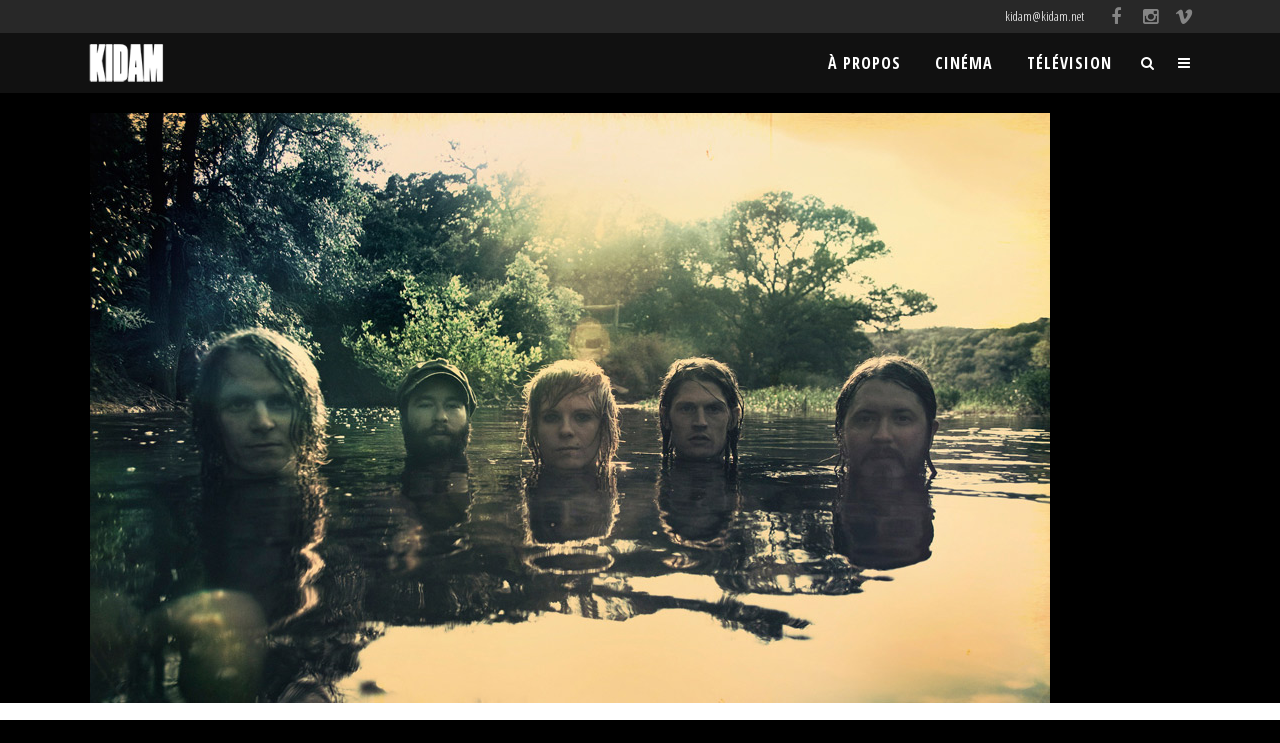

--- FILE ---
content_type: text/html; charset=UTF-8
request_url: https://www.kidam.net/films/the-black-angels/
body_size: 8133
content:

<!DOCTYPE html>
<html lang="fr-FR">
<head>
	<meta charset="UTF-8" />
	
	<title>The Black Angels - KIDAM</title>

				<meta name="viewport" content="width=device-width,initial-scale=1,user-scalable=no">
		
	<link rel="profile" href="http://gmpg.org/xfn/11" />
	<link rel="pingback" href="https://www.kidam.net/xmlrpc.php" />
	<link rel="shortcut icon" type="image/x-icon" href="">
	<link rel="apple-touch-icon" href=""/>
	<link href='//fonts.googleapis.com/css?family=Raleway:100,200,300,400,500,600,700,800,900,300italic,400italic|Open+Sans+Condensed:100,200,300,400,500,600,700,800,900,300italic,400italic|Open+Sans:100,200,300,400,500,600,700,800,900,300italic,400italic&subset=latin,latin-ext' rel='stylesheet' type='text/css'>

<!-- This site is optimized with the Yoast SEO plugin v11.4 - https://yoast.com/wordpress/plugins/seo/ -->
<link rel="canonical" href="https://www.kidam.net/films/the-black-angels/" />
<meta property="og:locale" content="fr_FR" />
<meta property="og:type" content="article" />
<meta property="og:title" content="The Black Angels - KIDAM" />
<meta property="og:description" content="Clément Mathon - 83&#039; - 2015" />
<meta property="og:url" content="https://www.kidam.net/films/the-black-angels/" />
<meta property="og:site_name" content="KIDAM" />
<meta property="og:image" content="https://www.kidam.net/wp-content/uploads/2016/01/VIL-SON-2015-THE-BLACK-ANGELS.jpg" />
<meta property="og:image:secure_url" content="https://www.kidam.net/wp-content/uploads/2016/01/VIL-SON-2015-THE-BLACK-ANGELS.jpg" />
<meta property="og:image:width" content="960" />
<meta property="og:image:height" content="590" />
<meta name="twitter:card" content="summary" />
<meta name="twitter:description" content="Clément Mathon - 83&#039; - 2015" />
<meta name="twitter:title" content="The Black Angels - KIDAM" />
<meta name="twitter:image" content="https://www.kidam.net/wp-content/uploads/2016/01/VIL-SON-2015-THE-BLACK-ANGELS.jpg" />
<script type='application/ld+json' class='yoast-schema-graph yoast-schema-graph--main'>{"@context":"https://schema.org","@graph":[{"@type":"Organization","@id":"https://www.kidam.net/#organization","name":"KIDAM","url":"https://www.kidam.net/","sameAs":[],"logo":{"@type":"ImageObject","@id":"https://www.kidam.net/#logo","url":"https://www.kidam.net/wp-content/uploads/2016/01/Logo-Kidam-white-small.png","width":120,"height":66,"caption":"KIDAM"},"image":{"@id":"https://www.kidam.net/#logo"}},{"@type":"WebSite","@id":"https://www.kidam.net/#website","url":"https://www.kidam.net/","name":"KIDAM","publisher":{"@id":"https://www.kidam.net/#organization"},"potentialAction":{"@type":"SearchAction","target":"https://www.kidam.net/?s={search_term_string}","query-input":"required name=search_term_string"}},{"@type":"WebPage","@id":"https://www.kidam.net/films/the-black-angels/#webpage","url":"https://www.kidam.net/films/the-black-angels/","inLanguage":"fr-FR","name":"The Black Angels - KIDAM","isPartOf":{"@id":"https://www.kidam.net/#website"},"image":{"@type":"ImageObject","@id":"https://www.kidam.net/films/the-black-angels/#primaryimage","url":"https://www.kidam.net/wp-content/uploads/2016/01/VIL-SON-2015-THE-BLACK-ANGELS.jpg","width":960,"height":590},"primaryImageOfPage":{"@id":"https://www.kidam.net/films/the-black-angels/#primaryimage"},"datePublished":"2015-06-18T17:06:56+00:00","dateModified":"2016-02-04T16:43:41+00:00"}]}</script>
<!-- / Yoast SEO plugin. -->

<link rel='dns-prefetch' href='//maps.googleapis.com' />
<link rel='dns-prefetch' href='//fonts.googleapis.com' />
<link rel="alternate" type="application/rss+xml" title="KIDAM &raquo; Flux" href="https://www.kidam.net/feed/" />
<link rel="alternate" type="application/rss+xml" title="KIDAM &raquo; Flux des commentaires" href="https://www.kidam.net/comments/feed/" />
<style type="text/css">
img.wp-smiley,
img.emoji {
	display: inline !important;
	border: none !important;
	box-shadow: none !important;
	height: 1em !important;
	width: 1em !important;
	margin: 0 .07em !important;
	vertical-align: -0.1em !important;
	background: none !important;
	padding: 0 !important;
}
</style>
	<link rel='stylesheet' id='layerslider-css'  href='https://www.kidam.net/wp-content/plugins/LayerSlider/static/layerslider/css/layerslider.css?ver=6.0.5' type='text/css' media='all' />
<link rel='stylesheet' id='ls-google-fonts-css'  href='https://fonts.googleapis.com/css?family=Lato:100,300,regular,700,900%7COpen+Sans:300%7CIndie+Flower:regular%7COswald:300,regular,700&#038;subset=latin%2Clatin-ext' type='text/css' media='all' />
<link rel='stylesheet' id='wp-block-library-css'  href='https://www.kidam.net/wp-includes/css/dist/block-library/style.min.css?ver=5.2.23' type='text/css' media='all' />
<link rel='stylesheet' id='rs-plugin-settings-css'  href='https://www.kidam.net/wp-content/plugins/revslider/public/assets/css/settings.css?ver=5.4.8.3' type='text/css' media='all' />
<style id='rs-plugin-settings-inline-css' type='text/css'>
#rs-demo-id {}
</style>
<link rel='stylesheet' id='default_style-css'  href='https://www.kidam.net/wp-content/themes/bridge/style.css?ver=5.2.23' type='text/css' media='all' />
<link rel='stylesheet' id='qode-font-awesome-css'  href='https://www.kidam.net/wp-content/themes/bridge/css/font-awesome/css/font-awesome.min.css?ver=5.2.23' type='text/css' media='all' />
<link rel='stylesheet' id='qode-elegant-icons-css'  href='https://www.kidam.net/wp-content/themes/bridge/css/elegant-icons/style.min.css?ver=5.2.23' type='text/css' media='all' />
<link rel='stylesheet' id='stylesheet-css'  href='https://www.kidam.net/wp-content/themes/bridge/css/stylesheet.min.css?ver=5.2.23' type='text/css' media='all' />
<link rel='stylesheet' id='mac_stylesheet-css'  href='https://www.kidam.net/wp-content/themes/bridge/css/mac_stylesheet.css?ver=5.2.23' type='text/css' media='all' />
<link rel='stylesheet' id='webkit-css'  href='https://www.kidam.net/wp-content/themes/bridge/css/webkit_stylesheet.css?ver=5.2.23' type='text/css' media='all' />
<link rel='stylesheet' id='style_dynamic-css'  href='https://www.kidam.net/wp-content/themes/bridge/css/style_dynamic.css?ver=1455191831' type='text/css' media='all' />
<link rel='stylesheet' id='responsive-css'  href='https://www.kidam.net/wp-content/themes/bridge/css/responsive.min.css?ver=5.2.23' type='text/css' media='all' />
<link rel='stylesheet' id='style_dynamic_responsive-css'  href='https://www.kidam.net/wp-content/themes/bridge/css/style_dynamic_responsive.css?ver=1455191831' type='text/css' media='all' />
<link rel='stylesheet' id='js_composer_front-css'  href='https://www.kidam.net/wp-content/plugins/js_composer/assets/css/js_composer.min.css?ver=5.6' type='text/css' media='all' />
<link rel='stylesheet' id='custom_css-css'  href='https://www.kidam.net/wp-content/themes/bridge/css/custom_css.css?ver=1455191831' type='text/css' media='all' />
<link rel='stylesheet' id='childstyle-css'  href='https://www.kidam.net/wp-content/themes/bridge-child/style.css?ver=5.2.23' type='text/css' media='all' />
<script type='text/javascript' src='https://www.kidam.net/wp-content/plugins/LayerSlider/static/layerslider/js/greensock.js?ver=1.19.0'></script>
<script type='text/javascript' src='https://www.kidam.net/wp-includes/js/jquery/jquery.js?ver=1.12.4-wp'></script>
<script type='text/javascript' src='https://www.kidam.net/wp-includes/js/jquery/jquery-migrate.min.js?ver=1.4.1'></script>
<script type='text/javascript'>
/* <![CDATA[ */
var LS_Meta = {"v":"6.0.5"};
/* ]]> */
</script>
<script type='text/javascript' src='https://www.kidam.net/wp-content/plugins/LayerSlider/static/layerslider/js/layerslider.kreaturamedia.jquery.js?ver=6.0.5'></script>
<script type='text/javascript' src='https://www.kidam.net/wp-content/plugins/LayerSlider/static/layerslider/js/layerslider.transitions.js?ver=6.0.5'></script>
<script type='text/javascript' src='https://www.kidam.net/wp-content/plugins/revslider/public/assets/js/jquery.themepunch.tools.min.js?ver=5.4.8.3'></script>
<script type='text/javascript' src='https://www.kidam.net/wp-content/plugins/revslider/public/assets/js/jquery.themepunch.revolution.min.js?ver=5.4.8.3'></script>
<meta name="generator" content="Powered by LayerSlider 6.0.5 - Multi-Purpose, Responsive, Parallax, Mobile-Friendly Slider Plugin for WordPress." />
<!-- LayerSlider updates and docs at: https://layerslider.kreaturamedia.com -->
<link rel='https://api.w.org/' href='https://www.kidam.net/wp-json/' />
<link rel="EditURI" type="application/rsd+xml" title="RSD" href="https://www.kidam.net/xmlrpc.php?rsd" />
<link rel="wlwmanifest" type="application/wlwmanifest+xml" href="https://www.kidam.net/wp-includes/wlwmanifest.xml" /> 
<meta name="generator" content="WordPress 5.2.23" />
<link rel='shortlink' href='https://www.kidam.net/?p=15371' />
<meta name="generator" content="Powered by WPBakery Page Builder - drag and drop page builder for WordPress."/>
<!--[if lte IE 9]><link rel="stylesheet" type="text/css" href="https://www.kidam.net/wp-content/plugins/js_composer/assets/css/vc_lte_ie9.min.css" media="screen"><![endif]--><meta name="generator" content="Powered by Slider Revolution 5.4.8.3 - responsive, Mobile-Friendly Slider Plugin for WordPress with comfortable drag and drop interface." />
<script type="text/javascript">function setREVStartSize(e){									
						try{ e.c=jQuery(e.c);var i=jQuery(window).width(),t=9999,r=0,n=0,l=0,f=0,s=0,h=0;
							if(e.responsiveLevels&&(jQuery.each(e.responsiveLevels,function(e,f){f>i&&(t=r=f,l=e),i>f&&f>r&&(r=f,n=e)}),t>r&&(l=n)),f=e.gridheight[l]||e.gridheight[0]||e.gridheight,s=e.gridwidth[l]||e.gridwidth[0]||e.gridwidth,h=i/s,h=h>1?1:h,f=Math.round(h*f),"fullscreen"==e.sliderLayout){var u=(e.c.width(),jQuery(window).height());if(void 0!=e.fullScreenOffsetContainer){var c=e.fullScreenOffsetContainer.split(",");if (c) jQuery.each(c,function(e,i){u=jQuery(i).length>0?u-jQuery(i).outerHeight(!0):u}),e.fullScreenOffset.split("%").length>1&&void 0!=e.fullScreenOffset&&e.fullScreenOffset.length>0?u-=jQuery(window).height()*parseInt(e.fullScreenOffset,0)/100:void 0!=e.fullScreenOffset&&e.fullScreenOffset.length>0&&(u-=parseInt(e.fullScreenOffset,0))}f=u}else void 0!=e.minHeight&&f<e.minHeight&&(f=e.minHeight);e.c.closest(".rev_slider_wrapper").css({height:f})					
						}catch(d){console.log("Failure at Presize of Slider:"+d)}						
					};</script>
<noscript><style type="text/css"> .wpb_animate_when_almost_visible { opacity: 1; }</style></noscript></head>

<body class="portfolio_page-template-default single single-portfolio_page postid-15371  qode-title-hidden side_area_uncovered_from_content qode-child-theme-ver-1.0.0 qode-theme-ver-7.7 wpb-js-composer js-comp-ver-5.6 vc_responsive">

				<div class="ajax_loader"><div class="ajax_loader_1"><div class="pulse"></div></div></div>
					<section class="side_menu right ">
                            <div class="side_menu_title">
                    <h5>Browse by</h5>
                </div>
                        <a href="#" target="_self" class="close_side_menu"></a>
			<div id="nav_menu-4" class="widget widget_nav_menu posts_holder"><div class="menu-kidam-menu-droit-container"><ul id="menu-kidam-menu-droit" class="menu"><li id="menu-item-15748" class="menu-item menu-item-type-post_type menu-item-object-page menu-item-15748"><a href="https://www.kidam.net/en-developpement/">En développement</a></li>
<li id="menu-item-15736" class="menu-item menu-item-type-post_type menu-item-object-page menu-item-15736"><a href="https://www.kidam.net/feature-films/">Longs métrages</a></li>
<li id="menu-item-15735" class="menu-item menu-item-type-post_type menu-item-object-page menu-item-15735"><a href="https://www.kidam.net/short-films/">Courts métrages</a></li>
<li id="menu-item-15734" class="menu-item menu-item-type-post_type menu-item-object-page menu-item-15734"><a href="https://www.kidam.net/documentaries/">Documentaires</a></li>
<li id="menu-item-15733" class="menu-item menu-item-type-post_type menu-item-object-page menu-item-15733"><a href="https://www.kidam.net/live-videos/">Captations</a></li>
<li id="menu-item-15523" class="menu-item menu-item-type-post_type menu-item-object-page menu-item-15523"><a href="https://www.kidam.net/clips/">Clips</a></li>
<li id="menu-item-15522" class="menu-item menu-item-type-post_type menu-item-object-page menu-item-15522"><a href="https://www.kidam.net/series/">Series</a></li>
</ul></div></div><div id="text-2" class="widget widget_text posts_holder">			<div class="textwidget"><h6>Follow us</h6>

<div class="separator  transparent   " style="margin-top: 20px;margin-bottom: 7px;"></div>


<span class='q_social_icon_holder normal_social' ><a href='https://www.facebook.com/kidam.production' target='_blank' rel="noopener noreferrer"><i class="qode_icon_font_awesome fa fa-facebook fa-lg simple_social" style="font-size: 17px;" ></i></a></span>

<span class='q_social_icon_holder normal_social' ><a href='https://twitter.com/kidamprod' target='_blank' rel="noopener noreferrer"><i class="qode_icon_font_awesome fa fa-twitter fa-lg simple_social" style="font-size: 17px;" ></i></a></span>

<span class='q_social_icon_holder normal_social' ><a href='https://vimeo.com/kidam' target='_blank' rel="noopener noreferrer"><i class="qode_icon_font_awesome fa fa-vimeo fa-lg simple_social" style="font-size: 17px;" ></i></a></span>

</div>
		</div>		</section>
			<div class="wrapper">
	<div class="wrapper_inner">
	<!-- Google Analytics start -->
			<script>
			var _gaq = _gaq || [];
			_gaq.push(['_setAccount', 'UA-73121587-1']);
			_gaq.push(['_trackPageview']);

			(function() {
				var ga = document.createElement('script'); ga.type = 'text/javascript'; ga.async = true;
				ga.src = ('https:' == document.location.protocol ? 'https://ssl' : 'http://www') + '.google-analytics.com/ga.js';
				var s = document.getElementsByTagName('script')[0]; s.parentNode.insertBefore(ga, s);
			})();
		</script>
		<!-- Google Analytics end -->

	


<header class=" has_top scroll_top centered_logo_animate light stick scrolled_not_transparent page_header">
    <div class="header_inner clearfix">

		
					<form role="search" action="https://www.kidam.net/" class="qode_search_form_3" method="get">
										<div class="container">
						<div class="container_inner clearfix">
                        												<div class="form_holder_outer">
								<div class="form_holder">
									
									<input type="text" placeholder="Rechercher un film" name="s" class="qode_search_field" autocomplete="off" />

									<div class="qode_search_close">
										<a href="#">
                                            <i class="qode_icon_font_awesome fa fa-times " ></i>										</a>
									</div>
								</div>
							</div>
					                        						</div>
					</div>
								</form>
				
		<div class="header_top_bottom_holder">
			<div class="header_top clearfix" style='background-color:rgba(40, 40, 40, 1);' >
							<div class="container">
					<div class="container_inner clearfix">
                    								<div class="left">
						<div class="inner">
												</div>
					</div>
					<div class="right">
						<div class="inner">
						<div class="header-widget widget_text header-right-widget">			<div class="textwidget"><div class="contactemail"><a href="mailto:kidam@kidam.net">kidam@kidam.net</a></div></div>
		</div><div class="header-widget widget_text header-right-widget">			<div class="textwidget"><span class='q_social_icon_holder normal_social' ><a href='https://www.facebook.com/kidam.production' target='_blank' rel="noopener noreferrer"><i class="qode_icon_font_awesome fa fa-facebook fa-lg simple_social" style="color: #858585;" ></i></a></span>
<span class='q_social_icon_holder normal_social' ><a href='https://l.facebook.com/l.php?u=https%3A%2F%2Fwww.instagram.com%2Fkidam_production%2F%3Fhl%3Dfr%26fbclid%3DIwAR00oCh3bTFKWgp2zkq_yWluVYPR6_m_BUxRJJalJtoIU4-CnN1hGldVTJU&h=[base64]' target='_blank' rel="noopener noreferrer"><i class="qode_icon_font_awesome fa fa-instagram fa-lg simple_social" style="color: #858585;" ></i></a></span>
<span class='q_social_icon_holder normal_social' ><a href='https://vimeo.com/kidam/vod_pages' target='_blank' rel="noopener noreferrer"><i class="qode_icon_font_awesome fa fa-vimeo fa-lg simple_social" style="color: #858585;" ></i></a></span>
</div>
		</div>						</div>
					</div>
				                    					</div>
				</div>
					</div>
		<div class="header_bottom clearfix" style=' background-color:rgba(17, 17, 17, 1);' >
		    				<div class="container">
					<div class="container_inner clearfix">
                    			                					<div class="header_inner_left">
                        													<div class="mobile_menu_button">
                                <span>
                                    <i class="qode_icon_font_awesome fa fa-bars " ></i>                                </span>
                            </div>
												<div class="logo_wrapper">
                            							<div class="q_logo">
								<a href="https://www.kidam.net/">
									<img class="normal" src="http://www.kidam.net/wp-content/uploads/2016/01/Logo-Kidam-white-small.png" alt="Logo"/>
									<img class="light" src="http://www.kidam.net/wp-content/uploads/2016/01/Logo-Kidam-white-small.png" alt="Logo"/>
									<img class="dark" src="http://www.kidam.net/wp-content/uploads/2016/01/Logo-Kidam-white-small.png" alt="Logo"/>
									<img class="sticky" src="http://www.kidam.net/wp-content/uploads/2016/01/Logo-Kidam-white-small.png" alt="Logo"/>
									<img class="mobile" src="http://www.kidam.net/wp-content/uploads/2016/01/Logo-Kidam-white-small.png" alt="Logo"/>
																	</a>
							</div>
                            						</div>
                                                					</div>
                    					                                                							<div class="header_inner_right">
                                <div class="side_menu_button_wrapper right">
																		                                    <div class="side_menu_button">
									
																					<a class="search_button search_covers_header search_covers_only_bottom normal" href="javascript:void(0)">
                                                <i class="qode_icon_font_awesome fa fa-search " ></i>											</a>
								
																					                                                                                                                            <a class="side_menu_button_link normal" href="javascript:void(0)">
                                                <i class="qode_icon_font_awesome fa fa-bars " ></i>                                            </a>
										                                    </div>
                                </div>
							</div>
												
												
						<nav class="main_menu drop_down right">
						<ul id="menu-kidam-2015" class=""><li id="nav-menu-item-15363" class="menu-item menu-item-type-post_type menu-item-object-page  narrow"><a href="https://www.kidam.net/apropos-kidam/" class=""><i class="menu_icon blank fa"></i><span>à propos</span><span class="plus"></span></a></li>
<li id="nav-menu-item-14948" class="menu-item menu-item-type-post_type menu-item-object-page  narrow"><a href="https://www.kidam.net/cinema/" class=""><i class="menu_icon blank fa"></i><span>Cinéma</span><span class="plus"></span></a></li>
<li id="nav-menu-item-14969" class="menu-item menu-item-type-post_type menu-item-object-page  narrow"><a href="https://www.kidam.net/television/" class=""><i class="menu_icon blank fa"></i><span>Télévision</span><span class="plus"></span></a></li>
<li id="nav-menu-item-16321" class="menu-item menu-item-type-post_type menu-item-object-page menu-item-home  narrow"></li>
</ul>						</nav>
						                        										<nav class="mobile_menu">
                        <ul id="menu-kidam-2016" class=""><li id="mobile-menu-item-15363" class="menu-item menu-item-type-post_type menu-item-object-page "><a href="https://www.kidam.net/apropos-kidam/" class=""><span>à propos</span></a><span class="mobile_arrow"><i class="fa fa-angle-right"></i><i class="fa fa-angle-down"></i></span></li>
<li id="mobile-menu-item-14948" class="menu-item menu-item-type-post_type menu-item-object-page "><a href="https://www.kidam.net/cinema/" class=""><span>Cinéma</span></a><span class="mobile_arrow"><i class="fa fa-angle-right"></i><i class="fa fa-angle-down"></i></span></li>
<li id="mobile-menu-item-14969" class="menu-item menu-item-type-post_type menu-item-object-page "><a href="https://www.kidam.net/television/" class=""><span>Télévision</span></a><span class="mobile_arrow"><i class="fa fa-angle-right"></i><i class="fa fa-angle-down"></i></span></li>
<li id="mobile-menu-item-16321" class="menu-item menu-item-type-post_type menu-item-object-page menu-item-home "></li>
</ul>					</nav>
			                    					</div>
				</div>
				</div>
	</div>
	</div>

</header>
		

    		<a id='back_to_top' href='#'>
			<span class="fa-stack">
				<i class="fa fa-arrow-up" style=""></i>
			</span>
		</a>
	    	
    
		
	
    
<div class="content content_top_margin_none">
						<div class="content_inner  ">
																			
									<div class="full_width">
						<div class="full_width_inner">
							<div class="portfolio_single">
								<div      class="vc_row wpb_row section vc_row-fluid bloc_focus grid_section" style=' text-align:left;'><div class=" section_inner clearfix"><div class='section_inner_margin clearfix'><div class="bloc_video wpb_column vc_column_container vc_col-sm-12"><div class="vc_column-inner"><div class="wpb_wrapper">
	<div class="wpb_single_image wpb_content_element vc_align_left">
		<div class="wpb_wrapper">
			
			<div class="vc_single_image-wrapper   vc_box_border_grey"><img width="960" height="590" src="https://www.kidam.net/wp-content/uploads/2016/01/VIL-SON-2015-THE-BLACK-ANGELS.jpg" class="vc_single_image-img attachment-full" alt="" srcset="https://www.kidam.net/wp-content/uploads/2016/01/VIL-SON-2015-THE-BLACK-ANGELS.jpg 960w, https://www.kidam.net/wp-content/uploads/2016/01/VIL-SON-2015-THE-BLACK-ANGELS-300x184.jpg 300w, https://www.kidam.net/wp-content/uploads/2016/01/VIL-SON-2015-THE-BLACK-ANGELS-768x472.jpg 768w, https://www.kidam.net/wp-content/uploads/2016/01/VIL-SON-2015-THE-BLACK-ANGELS-700x430.jpg 700w" sizes="(max-width: 960px) 100vw, 960px" /></div>
		</div>
	</div>
</div></div></div></div></div></div><div      class="vc_row wpb_row section vc_row-fluid bloc_film_principal grid_section" style=' text-align:left;'><div class=" section_inner clearfix"><div class='section_inner_margin clearfix'><div class="wpb_column vc_column_container vc_col-sm-8"><div class="vc_column-inner"><div class="wpb_wrapper">
	<div class="wpb_text_column wpb_content_element  bloc_film_titre_multilangue">
		<div class="wpb_wrapper">
			<h2>The Black Angels at Villette Sonique 2015</h2>

		</div> 
	</div> 
	<div class="wpb_tabstabs_holder clearfix" data-interval="0">
		<div class="q_tabs horizontal left">
			<ul class="tabs-nav"><li><a href="#tab-c6854e14-df40-9">FR</a></li><li><a href="#tab-b37f564d-79dc-4">EN</a></li></ul>
<div class='tabs-container'>
			
			<div id="tab-c6854e14-df40-9" class="tab-content">
				
	<div class="wpb_text_column wpb_content_element  bloc_film_synopsis">
		<div class="wpb_wrapper">
			<p>Formé au milieu des années 2000 à Austin, quatre musiciens fans de The Doors, du Velvet Underground, des 13th Floor Elevators et de Syd Barrett fondent The Black Angels. Quelques années et quatre albums plus tard, les texans sont devenus les chefs de file incontestés du revival psyché et impressionnent par leur capacité à produire une musique vaporeuse en forme de voyage transcendental mais à la force de frappe inouïe.</p>

		</div> 
	</div> 
			</div> 
			<div id="tab-b37f564d-79dc-4" class="tab-content">
				
	<div class="wpb_text_column wpb_content_element  bloc_film_synopsis">
		<div class="wpb_wrapper">
			<p>coming soon&#8230;</p>

		</div> 
	</div> 
			</div> </div>
		</div> 
	</div> 
	<div class="wpb_text_column wpb_content_element  bloc_film_genre">
		<div class="wpb_wrapper">
			<div class="wpb_text_column wpb_content_element ">
<div class="wpb_wrapper">
<p>Genre : Captation</p>
</div>
</div>

		</div> 
	</div> 
	<div class="wpb_text_column wpb_content_element  bloc_film_infos">
		<div class="wpb_wrapper">
			<div class="wpb_text_column wpb_content_element ">
<div class="wpb_wrapper">
<p>Durée : 83 minutes &#8211; FR, EN &#8211; Année de sortie : 2015</p>
</div>
</div>

		</div> 
	</div> </div></div></div><div class="bloc_real wpb_column vc_column_container vc_col-sm-4"><div class="vc_column-inner"><div class="wpb_wrapper">
	<div class="wpb_text_column wpb_content_element ">
		<div class="wpb_wrapper">
			<h4>Réalisateur</h4>

		</div> 
	</div> 
	<div class="wpb_text_column wpb_content_element  realisateur">
		<div class="wpb_wrapper">
			<p>Clément Mathon</p>

		</div> 
	</div> <div class="separator  transparent   " style="margin-top: 40px;"></div>

	<div class="wpb_text_column wpb_content_element ">
		<div class="wpb_wrapper">
			<p><strong>Festival</strong><strong> :</strong> Villette Sonique 2015<strong><br />
</strong></p>

		</div> 
	</div> 
	<div class="wpb_text_column wpb_content_element ">
		<div class="wpb_wrapper">
			<p><strong>Production :</strong> Kidam,<strong> </strong>Milgram</p>
<p><strong>Financement</strong><strong> :</strong> CNC Cosip</p>
<p><strong>Diffusion :</strong> Arte Concert<strong><br />
</strong></p>

		</div> 
	</div> <div class="separator  transparent   " style="margin-top: 40px;"></div>
</div></div></div></div></div></div><div      class="vc_row wpb_row section vc_row-fluid collection grid_section" style='background-color:#ffffff; text-align:left;'><div class=" section_inner clearfix"><div class='section_inner_margin clearfix'><div class="wpb_column vc_column_container vc_col-sm-12"><div class="vc_column-inner"><div class="wpb_wrapper">
	<div class="wpb_text_column wpb_content_element  collection_titre">
		<div class="wpb_wrapper">
			<h4>Villette Sonique 2015  :</h4>

		</div> 
	</div> <div class='projects_holder_outer v4 portfolio_with_space portfolio_with_hover_text '><div class='projects_holder portfolio_main_holder clearfix v4 hover_text portfolio_landscape_image portfolio_one_by_one'>
<article class='mix portfolio_category_96 portfolio_category_103 ' style=''><div class='image_holder'><a class='portfolio_link_for_touch' href='https://www.kidam.net/films/the-gories-at-villette-sonique-2015/' target='_self'><span class='image'><img width="800" height="480" src="https://www.kidam.net/wp-content/uploads/2016/01/VIL-SON-2015-THE-GORIES-800x480.jpg" class="attachment-portfolio-landscape size-portfolio-landscape wp-post-image" alt="" /></span></a><span class='text_holder'><span class='text_outer'><span class='text_inner'><div class="hover_feature_holder_title"><div class="hover_feature_holder_title_inner"><h5 class="portfolio_title"><a href="https://www.kidam.net/films/the-gories-at-villette-sonique-2015/"  target="_self">The Gories</a></h5><div class="portfolio_excerpt">Clément Mathon - 47' - 2015</div></div></div><span class='feature_holder'></span></span></span></span></div></article>
<article class='mix portfolio_category_96 portfolio_category_103 ' style=''><div class='image_holder'><a class='portfolio_link_for_touch' href='https://www.kidam.net/films/thee-oh-sees/' target='_self'><span class='image'><img width="800" height="480" src="https://www.kidam.net/wp-content/uploads/2016/01/theeohsees-800x480.jpg" class="attachment-portfolio-landscape size-portfolio-landscape wp-post-image" alt="" /></span></a><span class='text_holder'><span class='text_outer'><span class='text_inner'><div class="hover_feature_holder_title"><div class="hover_feature_holder_title_inner"><h5 class="portfolio_title"><a href="https://www.kidam.net/films/thee-oh-sees/"  target="_self">Thee Oh Sees</a></h5><div class="portfolio_excerpt">Clément Mathon - 79' - 2015</div></div></div><span class='feature_holder'></span></span></span></span></div></article>
<article class='mix portfolio_category_96 portfolio_category_103 ' style=''><div class='image_holder'><a class='portfolio_link_for_touch' href='https://www.kidam.net/films/the-black-angels/' target='_self'><span class='image'><img width="800" height="480" src="https://www.kidam.net/wp-content/uploads/2016/01/VIL-SON-2015-THE-BLACK-ANGELS-800x480.jpg" class="attachment-portfolio-landscape size-portfolio-landscape wp-post-image" alt="" /></span></a><span class='text_holder'><span class='text_outer'><span class='text_inner'><div class="hover_feature_holder_title"><div class="hover_feature_holder_title_inner"><h5 class="portfolio_title"><a href="https://www.kidam.net/films/the-black-angels/"  target="_self">The Black Angels</a></h5><div class="portfolio_excerpt">Clément Mathon - 83' - 2015</div></div></div><span class='feature_holder'></span></span></span></span></div></article>
<article class='mix portfolio_category_96 portfolio_category_103 ' style=''><div class='image_holder'><a class='portfolio_link_for_touch' href='https://www.kidam.net/films/morgan-delt/' target='_self'><span class='image'><img width="800" height="480" src="https://www.kidam.net/wp-content/uploads/2016/01/VIL-SON-2015-MORGAN-DELT-800x480.jpg" class="attachment-portfolio-landscape size-portfolio-landscape wp-post-image" alt="" /></span></a><span class='text_holder'><span class='text_outer'><span class='text_inner'><div class="hover_feature_holder_title"><div class="hover_feature_holder_title_inner"><h5 class="portfolio_title"><a href="https://www.kidam.net/films/morgan-delt/"  target="_self">Morgan Delt</a></h5><div class="portfolio_excerpt">Clément Mathon - 56' - 2015</div></div></div><span class='feature_holder'></span></span></span></span></div></article>
<div class='filler'></div>
<div class='filler'></div>
<div class='filler'></div>
<div class='filler'></div>
</div></div></div></div></div></div></div></div>

								<div class="container">
									<div class="container_inner clearfix">
										<div class="portfolio_navigation">
											<div class="portfolio_prev"><a href="https://www.kidam.net/films/morgan-delt/" rel="prev"><i class="fa fa-angle-left"></i></a></div>
																						<div class="portfolio_next"><a href="https://www.kidam.net/films/thee-oh-sees/" rel="next"><i class="fa fa-angle-right"></i></a></div>
										</div>
									</div>
								</div>
							</div>
						</div>
					</div>
									<div class="container_inner" >
					
				</div>

										<div class="content_bottom" >
					</div>
				
	</div>
</div>



	<footer >
		<div class="footer_inner clearfix">
							<div class="footer_bottom_holder">
                								<div class="container">
					<div class="container_inner">
										<div class="three_columns footer_bottom_columns clearfix">
					<div class="column1 footer_bottom_column">
						<div class="column_inner">
							<div class="footer_bottom">
											<div class="textwidget"><img src="http://www.kidam.net/wp-content/uploads/2016/01/Logo-Kidam-white-small.png" width="120"></div>
					<div class="textwidget">Siège social : 18 rue Gabriel Léglise 33200 Bordeaux - FRANCE <br>
Bureau Paris : 8 Rue Edouard Robert 75012 Paris - FRANCE <br>
Tel: +33 1 46 28 50 98 <br>
Bureau Marseille : 68 rue Sainte 13001 Marseille - FRANCE <br></div>
									</div>
						</div>
					</div>
					<div class="column2 footer_bottom_column">
						<div class="column_inner">
							<div class="footer_bottom">
											<div class="textwidget"><p><img src="http://www.kidam.net/wp-content/uploads/2020/11/EU-flag-Crea-EU-MEDIA_neg-White-FR.png" width="200
"><br />
<space><br />
<space><br />
&copy; Kidam 2018<br />
Réal: <a class="attitude" href="http://www.attitude-net.com" target="_blank" rel="noopener noreferrer">attitude</a></p>
</div>
									</div>
						</div>
					</div>
					<div class="column3 footer_bottom_column">
						<div class="column_inner">
							<div class="footer_bottom">
											<div class="textwidget"><span class='q_social_icon_holder normal_social' ><a href='https://www.facebook.com/kidam.production' target='_blank' rel="noopener noreferrer"><i class="qode_icon_font_awesome fa fa-facebook fa-3x simple_social" style="color: #858585;" ></i></a></span>
<span class='q_social_icon_holder normal_social' ><a href='https://twitter.com/kidamprod' target='_blank' rel="noopener noreferrer"><i class="qode_icon_font_awesome fa fa-twitter fa-3x simple_social" style="color: #858585;" ></i></a></span><span class='q_social_icon_holder normal_social' ><a href='https://vimeo.com/kidam' target='_blank' rel="noopener noreferrer"><i class="qode_icon_font_awesome fa fa-vimeo fa-3x simple_social" style="color: #858585;" ></i></a></span>
</div>
									</div>
						</div>
					</div>
				</div>
									</div>
			</div>
						</div>
				</div>
	</footer>
		
</div>
</div>
<script type='text/javascript'>
/* <![CDATA[ */
var qodeLike = {"ajaxurl":"https:\/\/www.kidam.net\/wp-admin\/admin-ajax.php"};
/* ]]> */
</script>
<script type='text/javascript' src='https://www.kidam.net/wp-content/themes/bridge/js/qode-like.min.js?ver=5.2.23'></script>
<script type='text/javascript' src='https://www.kidam.net/wp-content/themes/bridge/js/plugins.js?ver=5.2.23'></script>
<script type='text/javascript' src='https://www.kidam.net/wp-content/themes/bridge/js/jquery.carouFredSel-6.2.1.min.js?ver=5.2.23'></script>
<script type='text/javascript' src='https://www.kidam.net/wp-content/themes/bridge/js/lemmon-slider.min.js?ver=5.2.23'></script>
<script type='text/javascript' src='https://www.kidam.net/wp-content/themes/bridge/js/jquery.fullPage.min.js?ver=5.2.23'></script>
<script type='text/javascript' src='https://www.kidam.net/wp-content/themes/bridge/js/jquery.mousewheel.min.js?ver=5.2.23'></script>
<script type='text/javascript' src='https://www.kidam.net/wp-content/themes/bridge/js/jquery.touchSwipe.min.js?ver=5.2.23'></script>
<script type='text/javascript' src='https://www.kidam.net/wp-content/plugins/js_composer/assets/lib/bower/isotope/dist/isotope.pkgd.min.js?ver=5.6'></script>
<script type='text/javascript' src='https://maps.googleapis.com/maps/api/js?sensor=false&#038;ver=5.2.23'></script>
<script type='text/javascript' src='https://www.kidam.net/wp-content/themes/bridge/js/default_dynamic.js?ver=1455191831'></script>
<script type='text/javascript' src='https://www.kidam.net/wp-content/themes/bridge/js/default.min.js?ver=5.2.23'></script>
<script type='text/javascript' src='https://www.kidam.net/wp-content/themes/bridge/js/custom_js.js?ver=1455191831'></script>
<script type='text/javascript' src='https://www.kidam.net/wp-includes/js/comment-reply.min.js?ver=5.2.23'></script>
<script type='text/javascript' src='https://www.kidam.net/wp-content/plugins/js_composer/assets/js/dist/js_composer_front.min.js?ver=5.6'></script>
<script type='text/javascript' src='https://www.kidam.net/wp-includes/js/jquery/ui/core.min.js?ver=1.11.4'></script>
<script type='text/javascript' src='https://www.kidam.net/wp-includes/js/jquery/ui/widget.min.js?ver=1.11.4'></script>
<script type='text/javascript' src='https://www.kidam.net/wp-includes/js/jquery/ui/tabs.min.js?ver=1.11.4'></script>
<script type='text/javascript' src='https://www.kidam.net/wp-content/plugins/js_composer/assets/lib/bower/jquery-ui-tabs-rotate/jquery-ui-tabs-rotate.min.js?ver=5.6'></script>
</body>
</html>

--- FILE ---
content_type: text/css; charset=utf-8
request_url: https://www.kidam.net/wp-content/themes/bridge/css/custom_css.css?ver=1455191831
body_size: 1963
content:


.light:not(.sticky):not(.scrolled) .header-widget .q_social_icon_holder i.simple_social {
    color: #858585 !important;
}

.q_logo {
    left: -8px;
}
.light:not(.sticky):not(.scrolled) .header-widget a{
margin-left: 17px !important;
}


.page-id-15155 .q_logo, .page-id-15155 .mobile_menu_button, .page-id-15155 .header_top {
display:none;
}

.page-id-15155 nav.main_menu, .page-id-15155 .side_menu_button{
display:none;
}

footer .column1 {
position: relative;
}

nav.main_menu ul li.active a {
color: #F37C13 !important;
}

.projects_holder article .portfolio_description {
    padding: 10px 0px 15px;
}

.projects_holder article .portfolio_description .portfolio_title {
    margin: 0px 0px 7px;
  padding-left:4px;
padding-right:4px;
}

.portfolio_main_holder .item_holder .portfolio_shader {
    background-color: rgba(255, 255, 255, 0.08);
}

.projects_holder article .portfolio_description .portfolio_title a{
 font-size :0.95em !important;

}

.portfolio_main_holder .item_holder.split_up .portfolio_shader,
.portfolio_slider li.item .item_holder.split_up .portfolio_shader {
    height: 0;
    display: block;
    left: 0;
    opacity: 0;
    position: absolute;
    top: 0% !important;
    -webkit-transition: all 0.2s ease-out;
    transition: all 0.2s ease-out;
    width: 100%;
    z-index: 3;
}




.home h4{
font-size:28px !important;
font-weight:200 !important;
margin-top:-7px;
}

.home-dev h4{
font-size:22px !important;
font-weight:200 !important;
}

.home_soustitre p{
color:#fff;
margin-top:-10px;
}

.bloc_film_synopsis p{
font-size: 14px;
line-height:24px;
padding-right:40px;
}

.bloc_film_synopsis_documentaire p{
font-size: 14px;
line-height:24px;
padding-right:40px;
padding-bottom:20px;
}


.portfolio_excerpt {
   line-height: 20px;
   color: white;
  font-size:12px;
margin-top:-8px;
padding-left: 4px;
padding-right: 4px;
}

#bloc_film_principal, .bloc_film_principal{
padding-top:40px;
padding-bottom:120px;
background-color:#fff;
}

.bloc_film_secondaire{
padding-top:40px;
padding-bottom:40px;
background-color:#000;
}

.bloc_film_secondaire p {
color:#ffffff !important;
}

.bloc_film_secondaire h4 {
color:#ffffff !important;
}

.bloc_real{
padding-left :100px;
padding-top:5px;
}

.bloc_real p{
font-weight:700;
}

.bloc_real strong{
font-weight:200;

}

.bloc_film_titre{
padding-top:10px;
padding-bottom:0px;
font-size:40px;
}

.bloc_film_titre_multilangue{
padding-top:10px;
padding-bottom:0px;
font-size:40px;
}

.bloc_film_genre p{
padding-top:20px;
padding-bottom:10px;
font-size:1.2em;
font-weight:400;
}

.bloc_casting, .bloc_episodes{
padding-top:20px;
}


.bloc_film_infos{
padding-top:10px;
padding-bottom:20px;
}


.bloc_film_infos{
padding-top:10px;
padding-bottom:20px;
}

.realisateur p {
font-size: 18px;
font-weight:700;
line-height:24px;
padding-top:5px;
}

.blanc h4 {
color:#ffffff !important;
font-size:1.6em;
}

li[data-filter="portfolio_category_102"]{
 display:none !important;
}


li[data-filter="portfolio_category_98"]{
 display:none !important;
}

.series_ville h3{
padding-bottom:20px;
font-size:2.2em;
line-height: 1.0em;
}

.bloc_focus{
 background-color:#000;
margin-top:20px;
}



.bloc_film_divers{
padding-top: 10px;
}

.q_tabs .tabs-nav li a {
    padding: 0px 6px;
    font-size: 16px;
    color: #B4B4B4;
}

.fa {

}

.fa-bars{
    font-size: 1em;
}

.social_share_list_holder span{
 display:none;
}

 .rsUni .rsThumbs {
    background: #111 none repeat scroll 0% 0% !important;
    color: #FFF;
}

.rsUni .rsSlide, .rsUni .rsVideoFrameHolder, .rsUni .rsThumbs {
    background: #111 none repeat scroll 0% 0% !important;
    color: #FFF;
}

.blog_holder article .post_info {
display:none;
}

.blog_holder article .post_text h2 .date {
display:none !important;
}

.blog_holder article .post_text .post_text_inner {
background-color:#191919;
color:#fff;
}

.blog_holder article .post_text .post_text_inner a{
color:#fff;
}

#back_to_top span {
    border: 0px solid #E8E8E8;
}

.filter_holder ul li span {
    letter-spacing: 1px;
    text-transform: uppercase;
    font-weight: 700;
    font-size: 1.05em;
    padding: 0px 15px;
font-family: "Open Sans Condensed",sans-serif;
}

.filter_holder ul li.active span {
color; #eeeeee !important;
}

header .header_top .q_social_icon_holder .simple_social.fa-lg {
    font-size: 18px;
}

.us-team h3{
color:#000;
padding-top:40px;
padding-bottom:20px;
}


.load_more a, .blog_load_more_button a, #submit_comment, .drop_down .wide .second ul li .qbutton, .drop_down .wide .second ul li ul li .qbutton {
    position: relative;
    display: inline-block;
    width: auto;
    height: 39px;
    line-height: 39px;
    margin: 0px;
    padding: 0px 23px;
    border: 1px solid #303030;
    font-size: 13px;
    font-weight: 700;
    font-family: inherit;
    text-align: left;
    color: #fff;
    text-decoration: none;
    cursor: pointer;
    white-space: nowrap;
    outline: 0px none;
    font-style: normal;
    text-transform: uppercase;
    letter-spacing: 1px;
    border-radius: 0px;
    text-shadow: none;
    background-color: transparent;
    transition: color 0.1s linear 0s, background-color 0.1s linear 0s, border-color 0.1s linear 0s;
    box-sizing: initial !important;
}

.blog_large_image {
padding-top:40px !important;

}


.entry p {
color:#fff;
padding-top:40px;
padding-bottom:20px;
}


.projects_holder.standard article .project_category, .projects_holder.standard_no_space article .project_category, .portfolio_slider_holder.standard li .project_category {
    margin: 0px 0px 0px;
}

.textwidget a{
    color:#fff !important;
}

.three_columns > .column2, .three_columns > .column3 {
margin-top:30px;
}

.contactemail{
font-family: "Open Sans Condensed",sans-serif;
padding-right:10px;
}

.q_team_name {
font-size:24px!important;
}

.genese p{
font-size:18px!important;
line-height:24px!important;
}

.post_excerpt {
color:#fff;
text-align:center !important;
}

.gyges .tp-thumb.selected .tp-thumb-img-wrap {
    background: transparent linear-gradient(to bottom, #F37C13 0%, #000 100%) repeat scroll 0% 0%;
}

.blog_holder.masonry:not(.blog_masonry_date_in_image) h5, .blog_holder.masonry_full_width:not(.blog_masonry_date_in_image) h5, .blog_holder.masonry:not(.blog_masonry_date_in_image) h5 a, .blog_holder.masonry_full_width:not(.blog_masonry_date_in_image) h5 a {
font-size: 24px !important;
    text-align: center;
}

.home_section {
padding-left:80px;
}

@media only screen and (max-width: 780px)  {
.bloc_real{
		padding-left :15px !important;
		padding-top:20px !important;
	}
.title {
    padding: 0px 0px !important;
	}
.home_section {
padding-left:0px !important;
}
.home_section_titre {
padding-left:60px !important;
}

.lien-developpement {
color:#fff !important;
}

@media only screen and (min-width: 320px) and (max-width: 768px){
	
	        section.parallax_section_holder{
		height: auto !important;
		min-height: 260px;
	}
		
	}